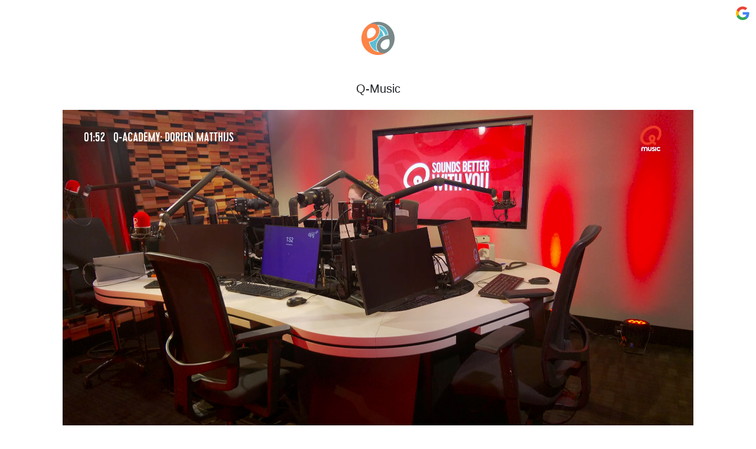

--- FILE ---
content_type: text/html; charset=UTF-8
request_url: https://eja.tv/?2d178e9c4543238f096e62390c9dde98
body_size: 1278
content:
<!doctype html>
<html lang="en">
<head>
 <meta charset="utf-8">
 <meta name="author" content="Ubaldo Porcheddu <ubaldo@eja.it>">
 <meta name="description" content="Watch Q-Music from Belgium in Ignota">
 <meta name="viewport" content="width=device-width, initial-scale=1, shrink-to-fit=no">
 <meta name="google" content="notranslate" />
 <meta name="mobile-web-app-capable" content="yes">
 <meta name="apple-mobile-web-app-title" content="eja.tv">
  <link rel="icon" type="image/x-icon" href="/img/eja_64.png">
 <link rel="apple-touch-icon" sizes="152x152" href="/img/eja_152.png">
 <link rel="manifest" href="/manifest.json">
 <link rel="stylesheet" href="https://stackpath.bootstrapcdn.com/bootstrap/4.2.1/css/bootstrap.min.css" />
 <link rel="stylesheet" href="https://cdnjs.cloudflare.com/ajax/libs/country-select-js/2.0.1/css/countrySelect.min.css"/>
 <link rel="stylesheet" href="https://cdnjs.cloudflare.com/ajax/libs/font-awesome/5.11.2/css/all.min.css" />
 <link rel="stylesheet" href="style.css?142">
 <script src="https://code.jquery.com/jquery-3.3.1.min.js"></script>
 <script src="https://cdnjs.cloudflare.com/ajax/libs/popper.js/1.14.6/umd/popper.min.js"></script>
 <script src="https://stackpath.bootstrapcdn.com/bootstrap/4.2.1/js/bootstrap.min.js"></script>
 <script src="https://accounts.google.com/gsi/client" async defer></script>
 <script src="script.js?142"></script> 
 <title>Q-Music</title>
</head>
<body>
<div class="container">
<h1 class="text-center p-2 logo"><a href="?"><img src="img/eja_64.png" alt="home"></a></h1>
<h5 class="text-center">Q-Music</h5>
<p class="text-center p-3"><a href="/?40c6699d77c909d4d34403c897c0d4f403ec70df59f3b7fe5f86349e85b490ad"><img style="max-width: 99%" src="check/40c6699d77c909d4d34403c897c0d4f403ec70df59f3b7fe5f86349e85b490ad.png" alt="Watch Q-Music"></a></p>

<ul class="list-group list-group-flush">
 <li class="list-group-item text-center">&nbsp;
 <li class="list-group-item d-flex justify-content-between align-items-center">Country<span class="badge badge-default badge-pill"><a href="?country=be">Belgium</a></span>
 <li class="list-group-item d-flex justify-content-between align-items-center">Language<span class="badge badge-default badge-pill"><a href="?language=Ignota">Ignota</a></span>
 <li class="list-group-item d-flex justify-content-between align-items-center">Category<span class="badge badge-default badge-pill"><a href="?category=Music">Music</a></span>
 <li class="list-group-item d-flex justify-content-between align-items-center">Subtitles<span class="badge badge-default badge-pill"></span>
 <li class="list-group-item d-flex justify-content-between align-items-center">Main Stream<span class="badge badge-default badge-pill"><a href="?40c6699d77c909d4d34403c897c0d4f403ec70df59f3b7fe5f86349e85b490ad">1920x1080</a></span> <li class="list-group-item d-flex justify-content-between align-items-center">Last Handshake<span class="badge badge-default badge-pill"><a href="check/40c6699d77c909d4d34403c897c0d4f403ec70df59f3b7fe5f86349e85b490ad.txt">2025-07-30 23:52:47</a></span>
 <li class="list-group-item d-flex justify-content-between align-items-center">Last Snapshot<span class="badge badge-default badge-pill"><a href="check/40c6699d77c909d4d34403c897c0d4f403ec70df59f3b7fe5f86349e85b490ad.png">2025-07-30 23:52:47</a></span>
 <li class="list-group-item d-flex justify-content-between align-items-center">Last Probe<span class="badge badge-default badge-pill"><a href="check/40c6699d77c909d4d34403c897c0d4f403ec70df59f3b7fe5f86349e85b490ad.json">2025-07-30 23:52:45</a></span>
 <li class="list-group-item d-flex justify-content-between align-items-center">Log<span class="badge badge-default badge-pill"><a href="check/40c6699d77c909d4d34403c897c0d4f403ec70df59f3b7fe5f86349e85b490ad.log">2025-07-30 23:52:47</a></span>
 <li class="list-group-item d-flex justify-content-between align-items-center">Last Watched<span class="badge badge-default badge-pill">2025-10-18 00:36:49</span>
 <li class="list-group-item d-flex justify-content-between align-items-center">Direct Link<span class="badge badge-default badge-pill"><a href="?2d178e9c4543238f096e62390c9dde98.m3u8">http://eja.tv/?2d178e9c4543238f096e62390c9dde98.m3u8</a></span>
</ul>

</div>
<br>
<div id="nav"> <a href="javascript:ejaGoogleLogin();"><img style="margin-top:-5px;width:25px" src="img/google_sso.svg"></a> </div>
<script async src="https://pagead2.googlesyndication.com/pagead/js/adsbygoogle.js?client=ca-pub-3643382674129444" crossorigin="anonymous"></script>
</body>
</html>


--- FILE ---
content_type: text/html; charset=utf-8
request_url: https://www.google.com/recaptcha/api2/aframe
body_size: 269
content:
<!DOCTYPE HTML><html><head><meta http-equiv="content-type" content="text/html; charset=UTF-8"></head><body><script nonce="iWG0Q_qhF5VQ75W8p5rhqA">/** Anti-fraud and anti-abuse applications only. See google.com/recaptcha */ try{var clients={'sodar':'https://pagead2.googlesyndication.com/pagead/sodar?'};window.addEventListener("message",function(a){try{if(a.source===window.parent){var b=JSON.parse(a.data);var c=clients[b['id']];if(c){var d=document.createElement('img');d.src=c+b['params']+'&rc='+(localStorage.getItem("rc::a")?sessionStorage.getItem("rc::b"):"");window.document.body.appendChild(d);sessionStorage.setItem("rc::e",parseInt(sessionStorage.getItem("rc::e")||0)+1);localStorage.setItem("rc::h",'1762830773437');}}}catch(b){}});window.parent.postMessage("_grecaptcha_ready", "*");}catch(b){}</script></body></html>

--- FILE ---
content_type: text/css
request_url: https://eja.tv/style.css?142
body_size: 1784
content:
h1 img {
 padding: 25px;
}

.live img {
 width: 25px; 
 margin-right: 5px;
 position: relative;
}

.vod img {
 height: 180px;
 vertical-align: bottom;
 margin-right: 5px;
}

img.flag {
 width: 25px;
}

img.channel {
 width: 100px;
}


#language,#age,#country,#category,#level {
 border-radius: 0;
 margin-top: 2px;
}


#ejaForm .btn {
 border-color: #ced4da;
}


.alternative {
 font-size: smaller;
 text-align: center;
}

.lastCheck {
 font-size: xx-small;
 display: none;
 text-align: right;
}

#add {
 display:none;
 padding-top: 25px;
}

div.thumb {
 text-align: center;
}

div.live .thumb {
	height: 150px;
}
div.live .thumb img {
 width: 90%;
 max-height: 150px;
}

.card-text i {
 font-size: smaller;
}

.card-text {
	overflow: scroll;
	max-height: 75px;
}

.banner {
 text-align: center;
 padding: 25px;
}

#info {
 text-align: center;
}


@media (-webkit-min-device-pixel-ratio: 0) {
  select {
    -webkit-appearance: none;
    background-image: $select-arrow !important;
    background-position: right 8px center;
    background-repeat: no-repeat;
    padding-right: 20px;
  }
}

.logo img {
 max-height: 150px;
}

.banner img {
 width:90%;
 margin: 0 auto;
}

#searchAdvancedDiv {
 display: none;
}

#searchAdvancedDiv select {
 width: 100%;
}

.adFrame {
 border: 0px; 
 margin-top: 25px; 
 width: 100%; 
 height: 1000px; 
}

.adFrameSearch {
 border: 0px; 
 width: 100%; 
 height: 1000px; 
}

#pagination {
 margin-top: 25px;
}

.thumb i {
 z-index: 5;
 padding: 3%;
 color: white;
 font-size: 15px !important;
 background-color: rgba(23, 35, 34, 0.75);
 border-radius: 5px;
 transform: translateY(-85px);
}

.cjs {
 display: none;
}

#nav {
 position: absolute;
 top: 5px;
 right: 10px;
 width: 200px;
 height: 30px;
 font-size: 25px;
 text-align: right;
 word-spacing: 5px;
}

#ejaInfo {
 text-align: center;
}

.channelPower {
 font-size: smaller;
 position: absolute;
 bottom: 5px;
 right: 10px;
}

.ejaAdBanner {
 display: none;
}


--- FILE ---
content_type: application/javascript
request_url: https://eja.tv/script.js?142
body_size: 3541
content:


if (typeof Castjs !== 'undefined') {
	const cjs = new Castjs({
	});
	cjs.on('available',    ()  => {
 	$(".cjs").show();
	}); 
}

function ejaCast(url, label) {
 cjs.cast(url, {
  title: label,
  description: "eja.tv",
  poster: "https://eja.cloud/logo/128.png"
 });
 return false;
}


function ejaGoogleLoginCallback(e) {
	document.location.href='https://eja.tv/?sso='+e.credential
}


function ejaGoogleLogin() {
 /*
 gapi.load("auth2", function() {
  eja.googleSSO=gapi.auth2.init({client_id: "617193468605-oqnmtgdohg7rdh5a6jiits8ifc83k17m.apps.googleusercontent.com", scope: 'profile', ux_mode: 'redirect'});
  eja.googleSSO.signIn();
 });
 */
 google.accounts.id.initialize({
  client_id: '617193468605-oqnmtgdohg7rdh5a6jiits8ifc83k17m.apps.googleusercontent.com',
  callback: function(e){ document.location.href='https://eja.tv/?sso='+e.credential },
 })
 google.accounts.id.renderButton( document.getElementById('nav'), {theme: 'outline', size: 'large'})
}


function ejaGoogleLogout() {
 document.location.href="https://eja.tv/?action=logout";
}


function ejaUrlHashMatrix(url) {
 var o={}
 if (url.indexOf("#") >= 0) {
  url.split('#')[1].split('&').forEach(function(i) { o[i.split('=')[0]]=i.split('=')[1]; });
  delete(o[""]);
 }
 return o
}


function ejaPower(sso, name, power) {
 $.get("https://eja.tv/?action=power&name="+name+"&sso="+sso+"&power="+power);
 console.log("power")
 if ($("#home").length) {
  document.location.href=document.location.href;
 } else {
  ejaInfo("channel added to your home page");
 }
 return false;
}


function ejaInfo(msg,t) {
 if (!t) { t=5000; }
 $('#ejaInfo').html(msg);
 $('#ejaInfo').show();
 $('#ejaInfo').fadeOut(t);
}


$(document).ready(function() {

 var oHash=ejaUrlHashMatrix(document.location.hash);
 if (oHash && oHash.id_token) {
  document.ejaForm.innerHTML+='<input type="hidden" name="action" value="login"><input type="hidden" name="sso" value="'+oHash.id_token+'"/>';
  document.ejaForm.submit();
 }

 $('#category').change(function() {
  console.log(this.value)
  if (this.value == "XXX") {
   if (confirm("This category includes content that could cause you problems depending on the people around you.\n\nPlease make sure you are in a safe environment before accessing it.")) {
    $('#age').val(18);
   }
  }
 })
 $('#playButton').click(function(e) {
  e.preventDefault();
  if ($('#searchInput').val().indexOf('m3u8') > 0) {
   document.location.href="/play/?"+$('#searchInput').val();
  } else {
   alert("You need a valid m3u8 url to be able to play it.");
  }
 })
 $('#shareButton').click(function(e) {
  e.preventDefault();
  if ($('#searchInput').val().indexOf('m3u8') > 0) {
   document.location.href="/share/?"+$('#searchInput').val();
  } else {
   alert("You need a valid m3u8 url to be able to play and watch it together with your friends.");
  }
 })
 $('#moreButton').click(function(e) {
  e.preventDefault();
  $('#searchAdvancedDiv').toggle();
 })
 setTimeout(function () { $('.ejaAlert').fadeOut('slow'); }, 7500);
 
 if (typeof android !== 'undefined') {
  $("#nav").hide();
	$(".fa-play").hide();
	$(".card-text").hide();
	$(".alternative").hide();
	$(".thumb").css("height","auto");
  $(".thumb img").css("max-height","85px")
  $(".card-title").css("white-space", "nowrap")
  $(".card-title").css("text-overflow", "ellipsis")
  $(".card-title").css("overflow", "hidden")
 } else {
  $('.ejaAdBanner').show();
  $('.ejaAdBanner').fadeOut(9000);
 }
 
});

if ('serviceWorker' in navigator) {
	navigator.serviceWorker.register('/service-worker.js')
		.then(function(reg){
			console.log("Service worker registered.");
		}).catch(function(err) {
			console.log("Service worker not registered. This happened:", err)
		});
}
